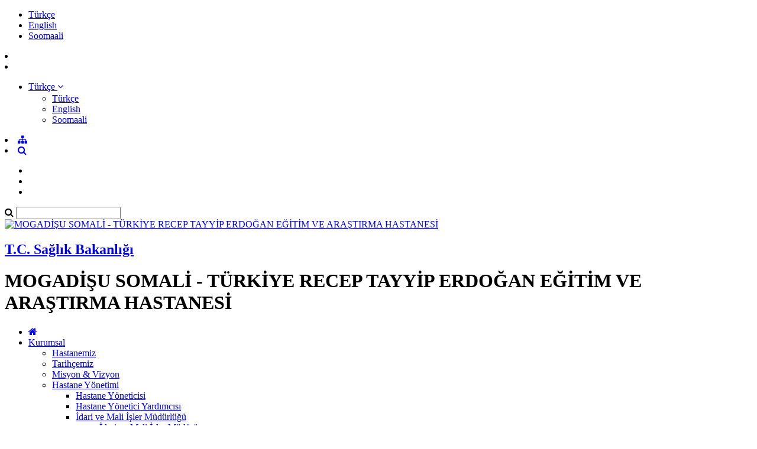

--- FILE ---
content_type: text/html; charset=utf-8
request_url: https://somaliturkishhospital.saglik.gov.tr/TR-804468/hastanemizde-akademik-arastirma-seminerleri-devam-ediyor.html
body_size: 13605
content:

<!DOCTYPE html>
<html lang="tr" xmlns="http://www.w3.org/1999/xhtml">
<head id="Head2"><title>
	Hastanemizde Akademik Araştırma Seminerleri Devam Ediyor...
</title><meta http-equiv="Content-Type" content="text/html; charset=UTF-8" /><meta http-equiv="X-UA-Compatible" content="IE=edge" /><meta name="viewport" content="width=device-width, initial-scale=1" />

	<meta name="description" content="Somali Mogadişu Türkiye Recep Tayyip Erdoğan Eğitim ve Araştırma Hastanesi" />
    <meta name="keywords" content="Somali Mogadişu Türkiye Recep Tayyip Erdoğan Eğitim ve Araştırma Hastanesi" />		
	
     
	<script src="https://dosyahastane.saglik.gov.tr/WebFiles/sablonlar/js/jquery.js" ></script>
	<script src="https://dosyahastane.saglik.gov.tr/WebFiles/sablonlar/js/bootsrap.js"></script>
	<script async src="https://www.googletagmanager.com/gtag/js?id=G-35GGV9GQ0K"></script>
<script>
  window.dataLayer = window.dataLayer || [];
  function gtag(){dataLayer.push(arguments);}
  gtag('js', new Date());

  gtag('config', 'G-35GGV9GQ0K');
</script>
 
	<link href="https://dosyahastane.saglik.gov.tr/WebFiles/logolar/logo-tr.png" rel="icon" type="image/png" />
	<link href="https://dosyahastane.saglik.gov.tr/WebFiles/sablonlar/css/plugin.css" rel="stylesheet"> 
	
	<link href="/Fonts/font-awesome.css" rel="stylesheet"> 
	<link href="https://dosyahastane.saglik.gov.tr/WebFiles/sablonlar/css/color/default.css" rel="stylesheet">
	
	</head>

<body>	
 
	
    <form method="post" action="/TR-804468/hastanemizde-akademik-arastirma-seminerleri-devam-ediyor.html" id="form2">
<div class="aspNetHidden">
<input type="hidden" name="__EVENTTARGET" id="__EVENTTARGET" value="" />
<input type="hidden" name="__EVENTARGUMENT" id="__EVENTARGUMENT" value="" />
<input type="hidden" name="__VIEWSTATE" id="__VIEWSTATE" value="RDF5WrVxf+eXiiqgcQ68yTqkGf+OQBTAgsnfykIZ/v1PDrNMf/cidJqFEiqpMA2JLipwr5jCT/kYlqIXP9O/5wFV4+C4xYZavRRRmE17PIpxf+wx8WkVrKmqIYa7p9H1KrcAn7hlQteaBdw2Wd2VnEtufQiVUJ6hIs1/qKg3WUkagnmb/1qyEXkRZpRfps+hXDBmjp7Lfw2pc0H6dfsYXkHujhs0oqYiaUvQjDc2/Vc=" />
</div>

<script type="text/javascript">
//<![CDATA[
var theForm = document.forms['form2'];
if (!theForm) {
    theForm = document.form2;
}
function __doPostBack(eventTarget, eventArgument) {
    if (!theForm.onsubmit || (theForm.onsubmit() != false)) {
        theForm.__EVENTTARGET.value = eventTarget;
        theForm.__EVENTARGUMENT.value = eventArgument;
        theForm.submit();
    }
}
//]]>
</script>


<script src="/WebResource.axd?d=pynGkmcFUV13He1Qd6_TZBt1S9ret724UXgSlF2UiCv5Qm--ue-X9KHTgcww1sFp664VWDKCidvKNA7NV1B6Nw2&amp;t=638465166520000000" type="text/javascript"></script>


<script type="text/javascript">
//<![CDATA[
var wiy_page_data = {SiteAnah:3815,
	Anah:804468,
	DilAnah:1,
	Dil:'TR',
	AppUrl:'http://somaliturkishhospital.saglik.gov.tr',
	AppPath:'/',
	KisaUrl:'!A7gHS'};

//]]>
</script>

<script src="/ScriptResource.axd?d=NJmAwtEo3Ipnlaxl6CMhvo6fH6zM0ID-rTD-H7ifXjVjqogwt-AgJy35Oe3WLwGzxVKu2HOfgra9zHC5uloGSwQI4Yq_3db_jVoqgyA8pM0Xl9j5h9UmXqejo2fYldNkgjnX--u_VkXFiZui880R4_OEFPT-KnuvcIt4APwwuGg1&amp;t=2e7d0aca" type="text/javascript"></script>
<script src="/ScriptResource.axd?d=dwY9oWetJoJoVpgL6Zq8OJ71w7yeWV0kHJB8_074GM2hTgmxrFI3uYw2Q3hyocbXTRxdHTRBa_hkDxack1UzgFIHqWZBZPFKXhYRZQCKDY5VmSNOjYCvpoKd9iNYb10RwMTuIJsSOASh_Xw9F14RBS583Sa1BEovYOVS4dLdODE1&amp;t=2e7d0aca" type="text/javascript"></script>
<div class="aspNetHidden">

	<input type="hidden" name="__VIEWSTATEGENERATOR" id="__VIEWSTATEGENERATOR" value="FACAB9F3" />
</div>
        <script type="text/javascript">
//<![CDATA[
Sys.WebForms.PageRequestManager._initialize('ctl00$ScriptManager1', 'form2', [], [], [], 90, 'ctl00');
//]]>
</script>


        
	 
		<header>

			<div id="header-top">
				<div class="container">
					<div id="header-top-content">
					
						<div class="row">
							
							<div class="col-xl-6"> 
								<!-- SiteDilleri:1.0.0.0 --> <ul class="site_language"> 
										<li>
											<a href="/?_Dil=1"> 
												Türkçe
											</a>
										</li> 
									
										<li>
											<a href="/?_Dil=2"> 
												English
											</a>
										</li> 
									
										<li>
											<a href="/?_Dil=34"> 
												Soomaali
											</a>
										</li> 
									</ul>		
							</div>
							
							<div class="col-xl-6"> 
								<!-- for mobiles -->
								<div class="mobile-top-menu"> 
									<nav class="navbar">  
										<li class="lang-engelliler-icin-mobiles"></li>
										<!-- SiteDilleri:1.0.0.0 --><li>		
											<ul> 
												<li class="dropdown">
													<a href="#" role="button" data-toggle="dropdown">
														<span> Türkçe </span> 
														<i class="fa fa-angle-down"> </i>
													</a>
													 
													<ul class="dropdown-menu" style="margin-top:2px"> 
										     
																<li> <a class="dropdown-item" href="/?_Dil=1" > Türkçe </a> </li> 
															 
																<li> <a class="dropdown-item" href="/?_Dil=2" > English </a> </li> 
															 
																<li> <a class="dropdown-item" href="/?_Dil=34" > Soomaali </a> </li> 
																	
													</ul>   
												</li> 
											
											</ul> 
											</li>
										   
										 <li><a href="/siteagaci"> <span class="fa fa-sitemap"> </span>  </a>   </li> 
										 <li><a class="search-button" href="#"> <i class="fa fa-search"> </i> </a> </li>
																					
									</nav>  
								</div>
						
								<nav class="navbar navbar-expand-lg top-menu-list">
									<ul class="navbar-nav">
										<li><a href="/?_Dil=1"> <span class="lang-homepage"> </span> </a> </li>
										<li class="lang-engelliler-icin"></li>
										<li> <a href="/siteagaci"> <span class="lang-site-map"> </span>  </a>   </li>  
									</ul>
								</nav>  
							
							</div>
						
						</div>
						
					</div>
				</div>
			</div>
			
			<section id="search-blog">
				<div class="container">
					<div class="form-group"> 
						<div id="search_form">
							<div class="input-group">
								<span class="input-group-addon"><i class="fa fa-search"></i></span>
								<input id="typeahead" type="text" name="query" class="form-control" onkeydown="searchs()">
								
								
								<a href="#" class="btn btn-primary search-button close-search"></a> 
							</div> 
							
						</div>
					</div>
				</div> 
			</section>	
			
			<div id="header-middle">
		 
				<div class="container">
					<div id="header-middle-content" class="hospital"> 
						
						<div id="logo"> 
							<a href="/?_Dil=1"> 
								<img src="https://dosyahastane.saglik.gov.tr/WebFiles/logolar/logo-tr.png" alt=" MOGADİŞU SOMALİ - TÜRKİYE RECEP TAYYİP ERDOĞAN EĞİTİM VE ARAŞTIRMA HASTANESİ"> 
							</a>
							<h2> 
								<a href="https://www.saglik.gov.tr/" title="T.C. Sağlık Bakanlığı" target="_blank">
									T.C. Sağlık Bakanlığı  
								</a> 
							</h2>
							<h1>  MOGADİŞU SOMALİ - TÜRKİYE RECEP TAYYİP ERDOĞAN EĞİTİM VE ARAŞTIRMA HASTANESİ  </h1>  
							 
						</div>   
					</div>
				</div>
			
			</div>	
			 
			<div class="header-bottom">
				<div class="container"> 
					<div id="mainMenu">
						<nav class="nav">
							<ul data-type="navbar">
								
								<li class="home_page"><a href="/?_Dil=1"> <i class="fa fa-home"></i> </a> </li>
								<!-- SiteAgacDallar:1.0.0.0 -->
								 
										
									
									
										

													<li class="dropdown">
													
														<a href="/TR-315050/kurumsal.html"  title="Kurumsal"> Kurumsal  </a>
														
														<!-- SiteAgacDallar:1.0.0.0 --><ul class="dropdown-menu animated fadeInDown">  
																	
																	<li class=""> 
																	  <a href="/TR-315052/hastanemiz.html"  title="Hastanemiz"> Hastanemiz </a>
																		
																			
																			
																				<ul class="dropdown-menu"> 
																					
																					
																				
																				</ul> 
																			 
																			
																						 
																			
																		
																		
																	 </li>
																 
																	
																	<li class=""> 
																	  <a href="/TR-816666/tarihcemiz.html"  title="Tarihçemiz"> Tarihçemiz </a>
																		
																			
																			
																				<ul class="dropdown-menu"> 
																					
																					
																				
																				</ul> 
																			 
																			
																						 
																			
																		
																		
																	 </li>
																 
																	
																	<li class=""> 
																	  <a href="/TR-816667/misyon-amp-vizyon.html"  title="Misyon &amp; Vizyon"> Misyon &amp; Vizyon </a>
																		
																			
																			
																				<ul class="dropdown-menu"> 
																					
																					
																				
																				</ul> 
																			 
																			
																						 
																			
																		
																		
																	 </li>
																 
																	
																	<li class="dropdown-submenu"> 
																	  <a href="/TR-816591/hastane-yonetimi.html"  title="Hastane Yönetimi"> Hastane Yönetimi </a>
																		
																			
																			
																				<ul class="dropdown-menu"> 
																					
																					<!-- SiteAgacDallar:1.0.0.0 --> 
																								<li class="">
																								<a href="/TR-816594/hastane-yoneticisi.html"   title="Hastane Yöneticisi">
																									Hastane Yöneticisi </a> 
																										
																								</li>
																							 
																								<li class="">
																								<a href="/TR-816593/hastane-yonetici-yardimcisi.html"   title="Hastane Yönetici Yardımcısı">
																									Hastane Yönetici Yardımcısı </a> 
																										
																								</li>
																							 
																								<li class="dropdown-submenu">
																								<a href="/TR-816596/idari-ve-mali-isler-mudurlugu.html"   title="İdari ve Mali İşler Müdürlüğü">
																									İdari ve Mali İşler Müdürlüğü </a> 
																									<!-- SiteAgacDallar:1.0.0.0 --> <ul class="dropdown-menu">  
																													<li > <a href="/TR-1372345/idari-ve-mali-isler-muduru.html"  title="İdari ve Mali İşler Müdürü">
																														İdari ve Mali İşler Müdürü </a> 
																													</li>
																												 
																													<li > <a href="/TR-816597/idari-ve-mali-isler-mudur-yardimcisi.html"  title="İdari ve Mali İşler Müdür Yardımcısı">
																														İdari ve Mali İşler Müdür Yardımcısı </a> 
																													</li>
																												 
																													<li > <a href="/TR-816598/muhasebe-ve-finans--mudur-yardimcisi.html"  title=" Muhasebe ve Finans  Müdür Yardımcısı">
																														 Muhasebe ve Finans  Müdür Yardımcısı </a> 
																													</li>
																												 </ul> 	
																								</li>
																							 
																								<li class="dropdown-submenu">
																								<a href="/TR-816601/saglik-bakim-hizmetleri-mudurlugu.html"   title="Sağlık Bakım Hizmetleri Müdürlüğü">
																									Sağlık Bakım Hizmetleri Müdürlüğü </a> 
																									<!-- SiteAgacDallar:1.0.0.0 --> <ul class="dropdown-menu">  
																													<li > <a href="/TR-1372342/saglik-bakim-hizmetleri-muduru.html"  title="Sağlık Bakım Hizmetleri Müdürü">
																														Sağlık Bakım Hizmetleri Müdürü </a> 
																													</li>
																												 
																													<li > <a href="/TR-816600/saglik-bakim-hizmetleri-mudur-yardimcisi.html"  title="Sağlık Bakım Hizmetleri Müdür Yardımcısı">
																														Sağlık Bakım Hizmetleri Müdür Yardımcısı </a> 
																													</li>
																												 </ul> 	
																								</li>
																							
																				
																				</ul> 
																			 
																			
																						 
																			
																		
																		
																	 </li>
																 
																	
																	<li class=""> 
																	  <a href="/TR-315051/organizasyon-semasi.html"  title="Organizasyon Şeması"> Organizasyon Şeması </a>
																		
																			
																			
																				<ul class="dropdown-menu"> 
																					
																					
																				
																				</ul> 
																			 
																			
																						 
																			
																		
																		
																	 </li>
																 
																	
																	<li class="dropdown-submenu"> 
																	  <a href="/TR-1382284/egitim-ve-arastirma.html"  title="Eğitim ve Araştırma"> Eğitim ve Araştırma </a>
																		
																			
																			
																				<ul class="dropdown-menu"> 
																					
																					<!-- SiteAgacDallar:1.0.0.0 --> 
																								<li class="dropdown-submenu">
																								<a href="/TR-1382285/tipta-uzmanlik-egitimi.html"   title="Tıpta Uzmanlık Eğitimi">
																									Tıpta Uzmanlık Eğitimi </a> 
																									<!-- SiteAgacDallar:1.0.0.0 --> <ul class="dropdown-menu">  
																													<li > <a href="/TR-1382286/egitim-dokumanlari.html"  title="Eğitim Dökümanları">
																														Eğitim Dökümanları </a> 
																													</li>
																												 
																													<li > <a href="/TR-1382287/egitim-mufredatlari-somcep.html"  title="Eğitim Müfredatları (SOMCEP)">
																														Eğitim Müfredatları (SOMCEP) </a> 
																													</li>
																												 
																													<li > <a href="/TR-1382288/egitim-konseyi-kararlari.html"  title="Eğitim Konseyi Kararları">
																														Eğitim Konseyi Kararları </a> 
																													</li>
																												 
																													<li > <a href="/TR-1382289/tipta-uzmanlik-egitimi-yonergesi.html"  title="Tıpta Uzmanlık Eğitimi Yönergesi">
																														Tıpta Uzmanlık Eğitimi Yönergesi </a> 
																													</li>
																												 
																													<li > <a href="/TR-1382290/asistanlarimiz.html"  title="Asistanlarımız">
																														Asistanlarımız </a> 
																													</li>
																												 </ul> 	
																								</li>
																							
																				
																				</ul> 
																			 
																			
																						 
																			
																		
																		
																	 </li>
																 
																	
																	<li class="dropdown-submenu"> 
																	  <a href="/TR-458007/etik-kurul.html"  title="Etik Kurul"> Etik Kurul </a>
																		
																			
																			
																				<ul class="dropdown-menu"> 
																					
																					<!-- SiteAgacDallar:1.0.0.0 --> 
																								<li class="">
																								<a href="/TR-535773/etik-kurul-tarihleri.html"   title="Etik Kurul Tarihleri">
																									Etik Kurul Tarihleri </a> 
																										
																								</li>
																							 
																								<li class="">
																								<a href="/TR-535774/etik-kurul-basvuru-formlari.html"   title="Etik Kurul Başvuru Formları">
																									Etik Kurul Başvuru Formları </a> 
																										
																								</li>
																							
																				
																				</ul> 
																			 
																			
																						 
																			
																		
																		
																	 </li>
																 
																	
																	<li class="dropdown-submenu"> 
																	  <a href="/TR-325648/kurumsal-logomuz.html"  title="Kurumsal Logomuz"> Kurumsal Logomuz </a>
																		
																			
																			
																				<ul class="dropdown-menu"> 
																					
																					<!-- SiteAgacDallar:1.0.0.0 --> 
																								<li class="">
																								<a href="/TR-325649/turkce-logo.html"   title="Türkçe Logo">
																									Türkçe Logo </a> 
																										
																								</li>
																							 
																								<li class="">
																								<a href="/TR-325652/somalice-logo.html"   title="Somalice Logo">
																									Somalice Logo </a> 
																										
																								</li>
																							 
																								<li class="">
																								<a href="/TR-325651/ingilizce-logo.html"   title="İngilizce Logo">
																									İngilizce Logo </a> 
																										
																								</li>
																							
																				
																				</ul> 
																			 
																			
																						 
																			
																		
																		
																	 </li>
																 
																	
																	<li class=""> 
																	  <a href="/TR-816675/kalite-yonetimi.html"  title="Kalite Yönetimi"> Kalite Yönetimi </a>
																		
																			
																			
																				<ul class="dropdown-menu"> 
																					
																					
																				
																				</ul> 
																			 
																			
																						 
																			
																		
																		
																	 </li>
																</ul>
													</li>
								
												
									 
									
								 
										
									
									
										

													<li class="dropdown">
													
														<a href="/TR-315013/hizmet-binalarimiz.html"  title="Hizmet Binalarımız"> Hizmet Binalarımız  </a>
														
														<!-- SiteAgacDallar:1.0.0.0 --><ul class="dropdown-menu animated fadeInDown">  
																	
																	<li class="dropdown-submenu"> 
																	  <a href="/TR-816685/ana-bina.html"  title="Ana Bina"> Ana Bina </a>
																		
																			
																			
																				<ul class="dropdown-menu"> 
																					
																					<!-- SiteAgacDallar:1.0.0.0 --> 
																								<li class="">
																								<a href="/TR-1363041/harita-amp-ulasim.html"   title="Harita &amp; Ulaşım">
																									Harita &amp; Ulaşım </a> 
																										
																								</li>
																							
																				
																				</ul> 
																			 
																			
																						 
																			
																		
																		
																	 </li>
																 
																	
																	<li class="dropdown-submenu"> 
																	  <a href="/TR-816686/ek-bina-1.html"  title="Ek Bina 1"> Ek Bina 1 </a>
																		
																			
																			
																				<ul class="dropdown-menu"> 
																					
																					<!-- SiteAgacDallar:1.0.0.0 --> 
																								<li class="">
																								<a href="/TR-1363043/harita-amp-ulasim.html"   title="Harita &amp; Ulaşım">
																									Harita &amp; Ulaşım </a> 
																										
																								</li>
																							
																				
																				</ul> 
																			 
																			
																						 
																			
																		
																		
																	 </li>
																 
																	
																	<li class="dropdown-submenu"> 
																	  <a href="/TR-1363015/ek-bina-2.html"  title="Ek Bina 2"> Ek Bina 2 </a>
																		
																			
																			
																				<ul class="dropdown-menu"> 
																					
																					<!-- SiteAgacDallar:1.0.0.0 --> 
																								<li class="">
																								<a href="/TR-1363045/harita-amp-ulasim.html"   title="Harita &amp; Ulaşım">
																									Harita &amp; Ulaşım </a> 
																										
																								</li>
																							
																				
																				</ul> 
																			 
																			
																						 
																			
																		
																		
																	 </li>
																 
																	
																	<li class="dropdown-submenu"> 
																	  <a href="/TR-1363016/ek-bina-3.html"  title="Ek Bina 3"> Ek Bina 3 </a>
																		
																			
																			
																				<ul class="dropdown-menu"> 
																					
																					<!-- SiteAgacDallar:1.0.0.0 --> 
																								<li class="">
																								<a href="/TR-1363047/harita-amp-ulasim.html"   title="Harita &amp; Ulaşım">
																									Harita &amp; Ulaşım </a> 
																										
																								</li>
																							
																				
																				</ul> 
																			 
																			
																						 
																			
																		
																		
																	 </li>
																</ul>
													</li>
								
												
									 
									
								 
										
									
									
										

													<li class="dropdown">
													
														<a href="/TR-315009/tibbi-birimler.html"  title="Tıbbi Birimler"> Tıbbi Birimler  </a>
														
														<!-- SiteAgacDallar:1.0.0.0 --><ul class="dropdown-menu animated fadeInDown">  
																	
																	<li class="dropdown-submenu"> 
																	  <a href="/TR-1363017/kliniklerimiz.html"  title="Kliniklerimiz"> Kliniklerimiz </a>
																		
																			
																			
																				<ul class="dropdown-menu"> 
																					
																					<!-- SiteAgacDallar:1.0.0.0 --> 
																								<li class="dropdown-submenu">
																								<a href="/TR-816644/acil-tip.html"   title="Acil Tıp">
																									Acil Tıp </a> 
																									<!-- SiteAgacDallar:1.0.0.0 --> <ul class="dropdown-menu">  
																													<li > <a href="/TR-1366629/nasil-gidilir-.html"  title="Nasıl Gidilir ?">
																														Nasıl Gidilir ? </a> 
																													</li>
																												 
																													<li > <a href="/TR-1363052/uzman-hekimlerimiz.html"  title="Uzman Hekimlerimiz">
																														Uzman Hekimlerimiz </a> 
																													</li>
																												 
																													<li > <a href="/TR-1367945/asistan-hekimlerimiz.html"  title="Asistan Hekimlerimiz">
																														Asistan Hekimlerimiz </a> 
																													</li>
																												 
																													<li > <a href="/TR-1363054/doktor-calisma-bilgileri.html"  title="Doktor Çalışma Bilgileri">
																														Doktor Çalışma Bilgileri </a> 
																													</li>
																												 
																													<li > <a href="/TR-1363055/klinik-hakkinda.html"  title="Klinik Hakkında">
																														Klinik Hakkında </a> 
																													</li>
																												 
																													<li > <a href="/TR-1363056/klinikten-haberler.html"  title="Klinikten Haberler">
																														Klinikten Haberler </a> 
																													</li>
																												 </ul> 	
																								</li>
																							 
																								<li class="dropdown-submenu">
																								<a href="/TR-819317/agiz-ve-dis-sagligi.html"   title="Ağız ve Diş Sağlığı">
																									Ağız ve Diş Sağlığı </a> 
																									<!-- SiteAgacDallar:1.0.0.0 --> <ul class="dropdown-menu">  
																													<li > <a href="/TR-1363220/nasil-gidilir-.html"  title="Nasıl Gidilir ?">
																														Nasıl Gidilir ? </a> 
																													</li>
																												 
																													<li > <a href="/TR-1363221/dis-hekimlerimiz.html"  title="Diş Hekimlerimiz">
																														Diş Hekimlerimiz </a> 
																													</li>
																												 
																													<li > <a href="/TR-1363223/doktor-calisma-bilgileri.html"  title="Doktor Çalışma Bilgileri">
																														Doktor Çalışma Bilgileri </a> 
																													</li>
																												 
																													<li > <a href="/TR-1363224/klinik-hakkinda.html"  title="Klinik Hakkında">
																														Klinik Hakkında </a> 
																													</li>
																												 
																													<li > <a href="/TR-1363225/klinikten-haberler.html"  title="Klinikten Haberler">
																														Klinikten Haberler </a> 
																													</li>
																												 </ul> 	
																								</li>
																							 
																								<li class="dropdown-submenu">
																								<a href="/TR-816645/anesteziyoloji-ve-reanimasyon.html"   title="Anesteziyoloji ve Reanimasyon">
																									Anesteziyoloji ve Reanimasyon </a> 
																									<!-- SiteAgacDallar:1.0.0.0 --> <ul class="dropdown-menu">  
																													<li > <a href="/TR-1363226/nasil-gidilir-.html"  title="Nasıl Gidilir ?">
																														Nasıl Gidilir ? </a> 
																													</li>
																												 
																													<li > <a href="/TR-1363227/uzman-hekimlerimiz.html"  title="Uzman Hekimlerimiz">
																														Uzman Hekimlerimiz </a> 
																													</li>
																												 
																													<li > <a href="/TR-1367946/asistan-hekimlerimiz.html"  title="Asistan Hekimlerimiz">
																														Asistan Hekimlerimiz </a> 
																													</li>
																												 
																													<li > <a href="/TR-1363229/doktor-calisma-bilgileri.html"  title="Doktor Çalışma Bilgileri">
																														Doktor Çalışma Bilgileri </a> 
																													</li>
																												 
																													<li > <a href="/TR-1363230/klinik-hakkinda.html"  title="Klinik Hakkında">
																														Klinik Hakkında </a> 
																													</li>
																												 
																													<li > <a href="/TR-1363231/klinikten-haberler.html"  title="Klinikten Haberler">
																														Klinikten Haberler </a> 
																													</li>
																												 </ul> 	
																								</li>
																							 
																								<li class="dropdown-submenu">
																								<a href="/TR-816646/beyin-ve-sinir-cerrahi.html"   title="Beyin ve Sinir Cerrahi">
																									Beyin ve Sinir Cerrahi </a> 
																									<!-- SiteAgacDallar:1.0.0.0 --> <ul class="dropdown-menu">  
																													<li > <a href="/TR-1363232/nasil-gidilir-.html"  title="Nasıl Gidilir ?">
																														Nasıl Gidilir ? </a> 
																													</li>
																												 
																													<li > <a href="/TR-1363233/uzman-hekimlerimiz.html"  title="Uzman Hekimlerimiz">
																														Uzman Hekimlerimiz </a> 
																													</li>
																												 
																													<li > <a href="/TR-1363234/asistan-hekimlerimiz.html"  title="Asistan Hekimlerimiz">
																														Asistan Hekimlerimiz </a> 
																													</li>
																												 
																													<li > <a href="/TR-1363235/doktor-calisma-bilgileri.html"  title="Doktor Çalışma Bilgileri">
																														Doktor Çalışma Bilgileri </a> 
																													</li>
																												 
																													<li > <a href="/TR-1363236/klinik-hakkinda.html"  title="Klinik Hakkında">
																														Klinik Hakkında </a> 
																													</li>
																												 
																													<li > <a href="/TR-1363237/klinikten-haberler.html"  title="Klinikten Haberler">
																														Klinikten Haberler </a> 
																													</li>
																												 </ul> 	
																								</li>
																							 
																								<li class="dropdown-submenu">
																								<a href="/TR-816647/cocuk-sagligi-ve-hastaliklari.html"   title="Çocuk Sağlığı ve Hastalıkları">
																									Çocuk Sağlığı ve Hastalıkları </a> 
																									<!-- SiteAgacDallar:1.0.0.0 --> <ul class="dropdown-menu">  
																													<li > <a href="/TR-1363238/nasil-gidilir-.html"  title="Nasıl Gidilir ?">
																														Nasıl Gidilir ? </a> 
																													</li>
																												 
																													<li > <a href="/TR-1363239/uzman-hekimlerimiz.html"  title="Uzman Hekimlerimiz">
																														Uzman Hekimlerimiz </a> 
																													</li>
																												 
																													<li > <a href="/TR-1363240/asistan-hekimlerimiz.html"  title="Asistan Hekimlerimiz">
																														Asistan Hekimlerimiz </a> 
																													</li>
																												 
																													<li > <a href="/TR-1363241/doktor-calisma-bilgileri.html"  title="Doktor Çalışma Bilgileri">
																														Doktor Çalışma Bilgileri </a> 
																													</li>
																												 
																													<li > <a href="/TR-1363242/klinik-hakkinda.html"  title="Klinik Hakkında">
																														Klinik Hakkında </a> 
																													</li>
																												 
																													<li > <a href="/TR-1363243/klinikten-haberler.html"  title="Klinikten Haberler">
																														Klinikten Haberler </a> 
																													</li>
																												 </ul> 	
																								</li>
																							 
																								<li class="dropdown-submenu">
																								<a href="/TR-829481/cocuk-cerrahisi.html"   title="Çocuk Cerrahisi">
																									Çocuk Cerrahisi </a> 
																									<!-- SiteAgacDallar:1.0.0.0 --> <ul class="dropdown-menu">  
																													<li > <a href="/TR-1363244/nasil-gidilir-.html"  title="Nasıl Gidilir ?">
																														Nasıl Gidilir ? </a> 
																													</li>
																												 
																													<li > <a href="/TR-1363245/uzman-hekimlerimiz.html"  title="Uzman Hekimlerimiz">
																														Uzman Hekimlerimiz </a> 
																													</li>
																												 
																													<li > <a href="/TR-1363246/asistan-hekimlerimiz.html"  title="Asistan Hekimlerimiz">
																														Asistan Hekimlerimiz </a> 
																													</li>
																												 
																													<li > <a href="/TR-1363247/doktor-calisma-bilgileri.html"  title="Doktor Çalışma Bilgileri">
																														Doktor Çalışma Bilgileri </a> 
																													</li>
																												 
																													<li > <a href="/TR-1363248/klinik-hakkinda.html"  title="Klinik Hakkında">
																														Klinik Hakkında </a> 
																													</li>
																												 
																													<li > <a href="/TR-1363249/klinikten-haberler.html"  title="Klinikten Haberler">
																														Klinikten Haberler </a> 
																													</li>
																												 </ul> 	
																								</li>
																							 
																								<li class="dropdown-submenu">
																								<a href="/TR-816649/deri-ve-zuhrevi-hastaliklar.html"   title="Deri ve Zührevi Hastalıklar">
																									Deri ve Zührevi Hastalıklar </a> 
																									<!-- SiteAgacDallar:1.0.0.0 --> <ul class="dropdown-menu">  
																													<li > <a href="/TR-1363250/nasil-gidilir-.html"  title="Nasıl Gidilir ?">
																														Nasıl Gidilir ? </a> 
																													</li>
																												 
																													<li > <a href="/TR-1363251/uzman-hekimlerimiz.html"  title="Uzman Hekimlerimiz">
																														Uzman Hekimlerimiz </a> 
																													</li>
																												 
																													<li > <a href="/TR-1363252/asistan-hekimlerimiz.html"  title="Asistan Hekimlerimiz">
																														Asistan Hekimlerimiz </a> 
																													</li>
																												 
																													<li > <a href="/TR-1363253/doktor-calisma-bilgileri.html"  title="Doktor Çalışma Bilgileri">
																														Doktor Çalışma Bilgileri </a> 
																													</li>
																												 
																													<li > <a href="/TR-1363254/klinik-hakkinda.html"  title="Klinik Hakkında">
																														Klinik Hakkında </a> 
																													</li>
																												 
																													<li > <a href="/TR-1363255/klinikten-haberler.html"  title="Klinikten Haberler">
																														Klinikten Haberler </a> 
																													</li>
																												 </ul> 	
																								</li>
																							 
																								<li class="dropdown-submenu">
																								<a href="/TR-829486/fizik-tedavi-ve-rehabilitasyon.html"   title="Fizik Tedavi ve Rehabilitasyon">
																									Fizik Tedavi ve Rehabilitasyon </a> 
																									<!-- SiteAgacDallar:1.0.0.0 --> <ul class="dropdown-menu">  
																													<li > <a href="/TR-1363256/nasil-gidilir-.html"  title="Nasıl Gidilir ?">
																														Nasıl Gidilir ? </a> 
																													</li>
																												 
																													<li > <a href="/TR-1363257/fizyoterapistlerimiz.html"  title="Fizyoterapistlerimiz">
																														Fizyoterapistlerimiz </a> 
																													</li>
																												 
																													<li > <a href="/TR-1363259/birim-calisma-bilgileri.html"  title="Birim Çalışma Bilgileri">
																														Birim Çalışma Bilgileri </a> 
																													</li>
																												 
																													<li > <a href="/TR-1363260/birim-hakkinda.html"  title="Birim Hakkında">
																														Birim Hakkında </a> 
																													</li>
																												 
																													<li > <a href="/TR-1363261/klinikten-haberler.html"  title="Klinikten Haberler">
																														Klinikten Haberler </a> 
																													</li>
																												 </ul> 	
																								</li>
																							 
																								<li class="dropdown-submenu">
																								<a href="/TR-816650/enfeksiyon-hastaliklari-ve-klinik-mikrobiyoloji.html"   title="Enfeksiyon Hastalıkları ve Klinik Mikrobiyoloji">
																									Enfeksiyon Hastalıkları ve Klinik Mikrobiyoloji </a> 
																									<!-- SiteAgacDallar:1.0.0.0 --> <ul class="dropdown-menu">  
																													<li > <a href="/TR-1363262/nasil-gidilir-.html"  title="Nasıl Gidilir ?">
																														Nasıl Gidilir ? </a> 
																													</li>
																												 
																													<li > <a href="/TR-1363263/uzman-hekimlerimiz.html"  title="Uzman Hekimlerimiz">
																														Uzman Hekimlerimiz </a> 
																													</li>
																												 
																													<li > <a href="/TR-1363264/asistan-hekimlerimiz.html"  title="Asistan Hekimlerimiz">
																														Asistan Hekimlerimiz </a> 
																													</li>
																												 
																													<li > <a href="/TR-1363265/doktor-calisma-bilgileri.html"  title="Doktor Çalışma Bilgileri">
																														Doktor Çalışma Bilgileri </a> 
																													</li>
																												 
																													<li > <a href="/TR-1363266/klinik-hakkinda.html"  title="Klinik Hakkında">
																														Klinik Hakkında </a> 
																													</li>
																												 
																													<li > <a href="/TR-1363267/klinikten-haberler.html"  title="Klinikten Haberler">
																														Klinikten Haberler </a> 
																													</li>
																												 </ul> 	
																								</li>
																							 
																								<li class="dropdown-submenu">
																								<a href="/TR-816651/genel-cerrahi.html"   title="Genel Cerrahi">
																									Genel Cerrahi </a> 
																									<!-- SiteAgacDallar:1.0.0.0 --> <ul class="dropdown-menu">  
																													<li > <a href="/TR-1363268/nasil-gidilir-.html"  title="Nasıl Gidilir ?">
																														Nasıl Gidilir ? </a> 
																													</li>
																												 
																													<li > <a href="/TR-1363269/uzman-hekimlerimiz.html"  title="Uzman Hekimlerimiz">
																														Uzman Hekimlerimiz </a> 
																													</li>
																												 
																													<li > <a href="/TR-1363270/asistan-hekimlerimiz.html"  title="Asistan Hekimlerimiz">
																														Asistan Hekimlerimiz </a> 
																													</li>
																												 
																													<li > <a href="/TR-1363271/doktor-calisma-bilgileri.html"  title="Doktor Çalışma Bilgileri">
																														Doktor Çalışma Bilgileri </a> 
																													</li>
																												 
																													<li > <a href="/TR-1363272/klinik-hakkinda.html"  title="Klinik Hakkında">
																														Klinik Hakkında </a> 
																													</li>
																												 
																													<li > <a href="/TR-1363273/klinikten-haberler.html"  title="Klinikten Haberler">
																														Klinikten Haberler </a> 
																													</li>
																												 </ul> 	
																								</li>
																							
																			
																				<li><a href="/TR-1363017/kliniklerimiz.html" title="Kliniklerimiz"> <span class="menu-lang-read-more"></span></a></li>
																				
																				
																				</ul> 
																			 
																			
																						 
																			
																		
																		
																	 </li>
																 
																	
																	<li class=""> 
																	  <a href="/TR-1363018/anne-amp-bebek.html"  title="Anne &amp; Bebek"> Anne &amp; Bebek </a>
																		
																			
																			
																				<ul class="dropdown-menu"> 
																					
																					
																				
																				</ul> 
																			 
																			
																						 
																			
																		
																		
																	 </li>
																 
																	
																	<li class="dropdown-submenu"> 
																	  <a href="/TR-1372426/ozellikli-birimler.html"  title="Özellikli Birimler"> Özellikli Birimler </a>
																		
																			
																			
																				<ul class="dropdown-menu"> 
																					
																					<!-- SiteAgacDallar:1.0.0.0 --> 
																								<li class="dropdown-submenu">
																								<a href="/TR-1372557/anjiografi-laboratuvari.html"   title="Anjiografi Laboratuvarı">
																									Anjiografi Laboratuvarı </a> 
																									<!-- SiteAgacDallar:1.0.0.0 --> <ul class="dropdown-menu">  
																													<li > <a href="/TR-1372558/nasil-gidilir-.html"  title="Nasıl Gidilir ?">
																														Nasıl Gidilir ? </a> 
																													</li>
																												 
																													<li > <a href="/TR-1372559/uzman-hekimlerimiz.html"  title="Uzman Hekimlerimiz">
																														Uzman Hekimlerimiz </a> 
																													</li>
																												 
																													<li > <a href="/TR-1372563/asistan-hekimlerimiz.html"  title="Asistan Hekimlerimiz">
																														Asistan Hekimlerimiz </a> 
																													</li>
																												 
																													<li > <a href="/TR-1372569/doktor-calisma-bilgileri.html"  title="Doktor Çalışma Bilgileri">
																														Doktor Çalışma Bilgileri </a> 
																													</li>
																												 
																													<li > <a href="/TR-1372570/klinik-hakkinda.html"  title="Klinik Hakkında">
																														Klinik Hakkında </a> 
																													</li>
																												 
																													<li > <a href="/TR-1372571/klinikten-haberler.html"  title="Klinikten Haberler">
																														Klinikten Haberler </a> 
																													</li>
																												 </ul> 	
																								</li>
																							 
																								<li class="dropdown-submenu">
																								<a href="/TR-1372462/hemodiyaliz.html"   title="Hemodiyaliz">
																									Hemodiyaliz </a> 
																									<!-- SiteAgacDallar:1.0.0.0 --> <ul class="dropdown-menu">  
																													<li > <a href="/TR-1372463/nasil-gidilir-.html"  title="Nasıl Gidilir ?">
																														Nasıl Gidilir ? </a> 
																													</li>
																												 
																													<li > <a href="/TR-1372464/uzman-hekimlerimiz.html"  title="Uzman Hekimlerimiz">
																														Uzman Hekimlerimiz </a> 
																													</li>
																												 
																													<li > <a href="/TR-1372472/doktor-calisma-bilgileri.html"  title="Doktor Çalışma Bilgileri">
																														Doktor Çalışma Bilgileri </a> 
																													</li>
																												 
																													<li > <a href="/TR-1372473/hemodiyaliz-hakkinda.html"  title="Hemodiyaliz Hakkında">
																														Hemodiyaliz Hakkında </a> 
																													</li>
																												 
																													<li > <a href="/TR-1372474/klinikten-haberler.html"  title="Klinikten Haberler">
																														Klinikten Haberler </a> 
																													</li>
																												 </ul> 	
																								</li>
																							 
																								<li class="dropdown-submenu">
																								<a href="/TR-1372533/kan-merkezi.html"   title="Kan Merkezi">
																									Kan Merkezi </a> 
																									<!-- SiteAgacDallar:1.0.0.0 --> <ul class="dropdown-menu">  
																													<li > <a href="/TR-1372534/nasil-gidilir-.html"  title="Nasıl Gidilir ?">
																														Nasıl Gidilir ? </a> 
																													</li>
																												 
																													<li > <a href="/TR-1372535/uzmanlarimiz.html"  title="Uzmanlarımız">
																														Uzmanlarımız </a> 
																													</li>
																												 
																													<li > <a href="/TR-1372536/birim-calisma-bilgileri.html"  title="Birim Çalışma Bilgileri">
																														Birim Çalışma Bilgileri </a> 
																													</li>
																												 
																													<li > <a href="/TR-1372537/birim-hakkinda.html"  title="Birim Hakkında">
																														Birim Hakkında </a> 
																													</li>
																												 
																													<li > <a href="/TR-1372538/klinikten-haberler.html"  title="Klinikten Haberler">
																														Klinikten Haberler </a> 
																													</li>
																												 </ul> 	
																								</li>
																							 
																								<li class="dropdown-submenu">
																								<a href="/TR-1372432/ortez-protez.html"   title="Ortez-Protez">
																									Ortez-Protez </a> 
																									<!-- SiteAgacDallar:1.0.0.0 --> <ul class="dropdown-menu">  
																													<li > <a href="/TR-1372433/nasil-gidilir-.html"  title="Nasıl Gidilir ?">
																														Nasıl Gidilir ? </a> 
																													</li>
																												 
																													<li > <a href="/TR-1372434/ortez-protez-teknikerlerimiz.html"  title="Ortez Protez Teknikerlerimiz">
																														Ortez Protez Teknikerlerimiz </a> 
																													</li>
																												 
																													<li > <a href="/TR-1372437/birim-calisma-bilgileri.html"  title="Birim Çalışma Bilgileri">
																														Birim Çalışma Bilgileri </a> 
																													</li>
																												 
																													<li > <a href="/TR-1372438/birim-hakkinda.html"  title="Birim Hakkında">
																														Birim Hakkında </a> 
																													</li>
																												 
																													<li > <a href="/TR-1372439/klinikten-haberler.html"  title="Klinikten Haberler">
																														Klinikten Haberler </a> 
																													</li>
																												 </ul> 	
																								</li>
																							 
																								<li class="dropdown-submenu">
																								<a href="/TR-1363028/yara-ve-yanik-tedavi-merkezi.html"   title="Yara ve Yanık Tedavi Merkezi">
																									Yara ve Yanık Tedavi Merkezi </a> 
																									<!-- SiteAgacDallar:1.0.0.0 --> <ul class="dropdown-menu">  
																													<li > <a href="/TR-1363370/nasil-gidilir-.html"  title="Nasıl Gidilir ?">
																														Nasıl Gidilir ? </a> 
																													</li>
																												 
																													<li > <a href="/TR-1363371/hekimlerimiz.html"  title="Hekimlerimiz">
																														Hekimlerimiz </a> 
																													</li>
																												 
																													<li > <a href="/TR-1363373/doktor-calisma-bilgileri.html"  title="Doktor Çalışma Bilgileri">
																														Doktor Çalışma Bilgileri </a> 
																													</li>
																												 
																													<li > <a href="/TR-1363374/klinik-hakkinda.html"  title="Klinik Hakkında">
																														Klinik Hakkında </a> 
																													</li>
																												 
																													<li > <a href="/TR-1363375/klinikten-haberler.html"  title="Klinikten Haberler">
																														Klinikten Haberler </a> 
																													</li>
																												 </ul> 	
																								</li>
																							 
																								<li class="dropdown-submenu">
																								<a href="/TR-1363027/yogun-bakimlarimiz.html"   title="Yoğun Bakımlarımız">
																									Yoğun Bakımlarımız </a> 
																									<!-- SiteAgacDallar:1.0.0.0 --> <ul class="dropdown-menu">  
																													<li > <a href="/TR-1363022/acil-yogun-bakim.html"  title="Acil Yoğun Bakım">
																														Acil Yoğun Bakım </a> 
																													</li>
																												 
																													<li > <a href="/TR-1374336/cocuk-yogun-bakim.html"  title="Çocuk Yoğun Bakım">
																														Çocuk Yoğun Bakım </a> 
																													</li>
																												 
																													<li > <a href="/TR-1363023/genel-yogun-bakim.html"  title="Genel Yoğun Bakım">
																														Genel Yoğun Bakım </a> 
																													</li>
																												 
																													<li > <a href="/TR-1363025/koroner-yogun-bakim.html"  title="Koroner Yoğun Bakım">
																														Koroner Yoğun Bakım </a> 
																													</li>
																												 
																													<li > <a href="/TR-1374391/yenidogan-yogun-bakim.html"  title="Yenidoğan Yoğun Bakım">
																														Yenidoğan Yoğun Bakım </a> 
																													</li>
																												 </ul> 	
																								</li>
																							
																				
																				</ul> 
																			 
																			
																						 
																			
																		
																		
																	 </li>
																 
																	
																	<li class="dropdown-submenu"> 
																	  <a href="/TR-1372553/eczane.html"  title="Eczane"> Eczane </a>
																		
																			
																			
																				<ul class="dropdown-menu"> 
																					
																					<!-- SiteAgacDallar:1.0.0.0 --> 
																								<li class="">
																								<a href="/TR-1372554/nasil-gidilir-.html"   title="Nasıl Gidilir ?">
																									Nasıl Gidilir ? </a> 
																										
																								</li>
																							 
																								<li class="">
																								<a href="/TR-1372555/birim-calisma-bilgileri.html"   title="Birim Çalışma Bilgileri">
																									Birim Çalışma Bilgileri </a> 
																										
																								</li>
																							 
																								<li class="">
																								<a href="/TR-1372556/birim-hakkinda.html"   title="Birim Hakkında">
																									Birim Hakkında </a> 
																										
																								</li>
																							
																				
																				</ul> 
																			 
																			
																						 
																			
																		
																		
																	 </li>
																</ul>
													</li>
								
												
									 
									
								 
										
									
									
										

													<li class="dropdown">
													
														<a href="/TR-816583/ziyaret.html"  title="Ziyaret"> Ziyaret  </a>
														
														<!-- SiteAgacDallar:1.0.0.0 --><ul class="dropdown-menu animated fadeInDown">  
																	
																	<li class=""> 
																	  <a href="/TR-167033/ziyaretci-kurallari.html"  title="Ziyaretçi Kuralları"> Ziyaretçi Kuralları </a>
																		
																			
																			
																				<ul class="dropdown-menu"> 
																					
																					
																				
																				</ul> 
																			 
																			
																						 
																			
																		
																		
																	 </li>
																</ul>
													</li>
								
												
									 
									
								 
										
									
									
										

													<li class="dropdown">
													
														<a href="/TR-816585/iletisim-ulasim.html"  title="İletişim-Ulaşım"> İletişim-Ulaşım  </a>
														
														<!-- SiteAgacDallar:1.0.0.0 --><ul class="dropdown-menu animated fadeInDown">  
																	
																	<li class=""> 
																	  <a href="/TR-166918/iletisim.html"  title="İletişim"> İletişim </a>
																		
																			
																			
																				<ul class="dropdown-menu"> 
																					
																					
																				
																				</ul> 
																			 
																			
																						 
																			
																		
																		
																	 </li>
																 
																	
																	<li class=""> 
																	  <a href="/TR-166925/harita-ve-ulasim.html"  title="Harita ve Ulaşım"> Harita ve Ulaşım </a>
																		
																			
																			
																				<ul class="dropdown-menu"> 
																					
																					
																				
																				</ul> 
																			 
																			
																						 
																			
																		
																		
																	 </li>
																 
																	
																	<li class=""> 
																	  <a href="/TR-167309/oneri-ve-gorusleriniz.html"  title="Öneri ve görüşleriniz"> Öneri ve görüşleriniz </a>
																		
																			
																			
																				<ul class="dropdown-menu"> 
																					
																					
																				
																				</ul> 
																			 
																			
																						 
																			
																		
																		
																	 </li>
																</ul>
													</li>
								
												
									 
									
								 
										
									
									
										

													<li class="dropdown">
													
														<a href="/TR-816587/dijital-medya.html"  title="Dijital Medya"> Dijital Medya  </a>
														
														<!-- SiteAgacDallar:1.0.0.0 --><ul class="dropdown-menu animated fadeInDown">  
																	
																	<li class="dropdown-submenu"> 
																	  <a href="/TR-160551/medyada-biz.html"  title="Medyada Biz"> Medyada Biz </a>
																		
																			
																			
																				<ul class="dropdown-menu"> 
																					
																					<!-- SiteAgacDallar:1.0.0.0 --> 
																								<li class="">
																								<a href="/TR-1369684/somali-saglik-bakani-dr-ali-haji-adam-hastanemizi-ziyaret-etti.html"   title="Somali Sağlık Bakanı Dr. Ali Haji Adam Hastanemizi ziyaret etti">
																									Somali Sağlık Bakanı Dr. Ali Haji Adam Hastanemizi ziyaret etti </a> 
																										
																								</li>
																							 
																								<li class="">
																								<a href="/TR-1363416/whipple-ameliyati-ile-hastamiz-sagligina-kavustu.html"   title=" "Whipple ameliyatı" ile hastamız sağlığına kavuştu">
																									 "Whipple ameliyatı" ile hastamız sağlığına kavuştu </a> 
																										
																								</li>
																							 
																								<li class="">
																								<a href="/TR-1363414/hastanemiz-somalide-yilin-kamu-hizmeti-saglayicisi-odulune-layik-goruldu.html"   title="Hastanemiz Somalide yılın kamu hizmeti sağlayıcısı ödülüne layık görüldü">
																									Hastanemiz Somalide yılın kamu hizmeti sağlayıcısı ödülüne layık görüldü </a> 
																										
																								</li>
																							 
																								<li class="">
																								<a href="/TR-1185517/hastanemizden-uz-dr-abdinafic-mohamud-hussein-2024-somalinin-en-iyi-kalp-ve-damar-cerrahisi-odulunu-kazandi.html"   title="Hastanemizden Uz. Dr. Abdinafic Mohamud Hussein, 2024 Somalinin En İyi Kalp ve Damar Cerrahisi ödülünü kazandı.">
																									Hastanemizden Uz. Dr. Abdinafic Mohamud Hussein, 2024 Somalinin En İyi Kalp ve Damar Cerrahisi ödülünü kazandı. </a> 
																										
																								</li>
																							 
																								<li class="">
																								<a href="/TR-1185489/hastane-yonetim-yardimcimiz-mohamed-hussein-ashraf-2024-somali-hastaneleri-en-iyi-yonetimi-odulunu-kazandi.html"   title="Hastane Yönetim Yardımcımız Mohamed Hussein Ashraf, 2024 Somali Hastaneleri En İyi Yönetimi Ödülünü Kazandı">
																									Hastane Yönetim Yardımcımız Mohamed Hussein Ashraf, 2024 Somali Hastaneleri En İyi Yönetimi Ödülünü Kazandı </a> 
																										
																								</li>
																							 
																								<li class="">
																								<a href="/TR-1174930/yogun-bakim-unitesi-hemsirelerinin-egitimi-tamamlandi.html"   title=" Yoğun Bakım Ünitesi Hemşirelerinin Eğitimi Tamamlandı!">
																									 Yoğun Bakım Ünitesi Hemşirelerinin Eğitimi Tamamlandı! </a> 
																										
																								</li>
																							 
																								<li class="">
																								<a href="/TR-1174928/recep-tayyip-erdogan-hastanesinden-yetim-cocuklara-destek-mogadisuda-onemli-ziyaret.html"   title="Recep Tayyip Erdoğan Hastanesi'nden Yetim Çocuklara Destek: Mogadişu'da Önemli Ziyaret">
																									Recep Tayyip Erdoğan Hastanesi'nden Yetim Çocuklara Destek: Mogadişu'da Önemli Ziyaret </a> 
																										
																								</li>
																							 
																								<li class="">
																								<a href="/TR-1168125/sodmanin-300-personeline-ilk-yardim-egitimi-sagladi.html"   title=" SODMA'nın 300 personeline ilk yardım eğitimi sağladı">
																									 SODMA'nın 300 personeline ilk yardım eğitimi sağladı </a> 
																										
																								</li>
																							 
																								<li class="">
																								<a href="/TR-1116507/somali--mogadisu-buyukelcilik-ziyareti-yapildi.html"   title="SOMALİ  MOGADİŞU BÜYÜKELÇİLİK ZİYARETİ YAPILDI.">
																									SOMALİ  MOGADİŞU BÜYÜKELÇİLİK ZİYARETİ YAPILDI. </a> 
																										
																								</li>
																							 
																								<li class="">
																								<a href="/TR-1110635/hastanemizde-23-nisan-ulusal-egemenlik-ve-cocuk-bayrami-kutlandi.html"   title="HASTANEMİZDE 23 NİSAN ULUSAL EGEMENLİK VE ÇOCUK BAYRAMI KUTLANDI.">
																									HASTANEMİZDE 23 NİSAN ULUSAL EGEMENLİK VE ÇOCUK BAYRAMI KUTLANDI. </a> 
																										
																								</li>
																							
																			
																				<li><a href="/TR-160551/medyada-biz.html" title="Medyada Biz"> <span class="menu-lang-read-more"></span></a></li>
																				
																				
																				</ul> 
																			 
																			
																						 
																			
																		
																		
																	 </li>
																 
																	
																	<li class=""> 
																	  <a href="/TR-816694/hastanemiz-fotograflari.html"  title="Hastanemiz Fotoğrafları"> Hastanemiz Fotoğrafları </a>
																		
																			
																			
																				<ul class="dropdown-menu"> 
																					
																					
																				
																				</ul> 
																			 
																			
																						 
																			
																		
																		
																	 </li>
																 
																	
																	<li class=""> 
																	  <a href="/TR-816695/video.html"  title="Video"> Video </a>
																		
																			
																			
																				<ul class="dropdown-menu"> 
																					
																					
																				
																				</ul> 
																			 
																			
																						 
																			
																		
																		
																	 </li>
																</ul>
													</li>
								
												
									 
										
								 
							 
							 	
								<li> <a id="mobile_search_menu" class="search-button search-bg" href="#"> <i class="fa fa-search"></i> </a>  </li>
							</ul>
							 
						</nav> 
						
						
					</div> 
					 
				</div>
			</div>
			 
 
		</header>
		 
		

<!-- SiteAgacDal:1.0.0.0 --><div id="">
	
	 
	<section id="pages-header">
		
		<div class="hc-overlay"></div>
		
		<div class="container"> 
			<ul id="page-path">
				<li><a><b class="buradasiniz"></b></a></li> 
				<!-- YerBildirici:1.0.0.0 -->
					<li><a href="/TR-816587/dijital-medya.html"> Dijital Medya   </a></li>
				
					<li><a href="/TR-160551/medyada-biz.html"> Medyada Biz   </a></li>
				
					<li><a href="/TR-804468/hastanemizde-akademik-arastirma-seminerleri-devam-ediyor.html"> Hastanemizde Akademik Araştırma ...  </a></li>
				
			</ul>
		</div>
		
		
	</section>
	 
	
	<section class="pages-content">
		
		<div class="container">
		
			<div class="pages-content-inner shadow">
			
				<div class="page-content-header">		
					<div class="row">
						
						<div class="col-lg-10 col-12">
							<h5> Hastanemizde Akademik Araştırma Seminerleri Devam Ediyor... </h5>
							
							  
							 
							  
							 
							 
								<span class="update-date"> 
									<b class="update-date-text"></b> 
									 05  Haziran  2022  	 
								</span> 
							  
								 
					
							 
						</div>
						
						<div class="col-lg-2 col-12">
						
							<div class="page-button">
							  <a class="page-link-button btn btn-primary" onclick="PrintElem('#div_print')" href="#"><i class="fa fa-print"></i> </a>
							  <a class="page-link-button btn btn-success buyult" href="#"><i class="fa fa-search-plus"></i> </a>
							  <a class="page-link-button btn btn-danger kucult" href="#"><i class="fa fa-search-minus"></i> </a>
							</div>

							
						</div>
						
					</div>
				</div>
				<!-- page-content-header -->
				
				<div id="div_print">		
					<div class="page-content-body">
						
						<div class="page-content-body-hc">  
							<p>
								<!-- #804468 anahlı dal içerik başlıyor: [versiyon :0] --> 
	<p style="text-align: justify;">&nbsp; &nbsp; &nbsp; &nbsp; &nbsp; Hastanemiz eğitim departmanı tarafından gerçekleştirilen eğitim seminerlerinin ikincisi olarak “Genç araştırmacıdan genç araştırmacılara: Bir bilimsel araştırma makalesini nasıl yazıyorum?” semineri acil servis uzmanlarımızdan Dr.Mohamed Farah tarafından verildi. İngilizce olarak yapılan sunumun sonunda eğitim direktörümüz Doç.Dr.Sertaç Çimen’in yönettiği bir soru-cevap paneli de düzenlendi. Katılımcıların yoğun ilgisi üzerine hastanemizde bu seminerlerin devam edeceği belirtildi.<br /><img src="https://dosyahastane.saglik.gov.tr/Resim/678407/0/2jpg.png" alt="seminer2" title="seminer2" /><br /><img src="https://dosyahastane.saglik.gov.tr/Resim/678406/0/4jpg.png" alt="seminer4" title="seminer4" /><br /><img src="https://dosyahastane.saglik.gov.tr/Resim/678405/0/5jpg.png" alt="seminer5" title="seminer5" /><br /><img src="https://dosyahastane.saglik.gov.tr/Resim/678403/0/3jpg.png" alt="seminer3" title="seminer3" /></p><br />
	<!-- ######  804468 anahlı dal içerik bitti  ##### -->
							</p>
						</div>
						
						<!-- SiteAgacDallar:1.0.0.0 --><div id="ada_AltSayfalar">
		<div id="ada_AltSayfalar_items" class="SKItems">
								<ul class="listed" id="page_listed">
							</ul></div><div id="ada_AltSayfalar_pager" class="SKPager"><span><ul class="sayfalandirici"></ul></span></div>
	</div>
						
						
					</div>
				</div>
				<!-- page-content-body -->
				
			</div>
		</div>
		<!-- container -->
	 
	
	</section>
	
	 
				
		 
	
</div>
				
				 


		<footer>			
			
			 <div class="container"> 
			
				<div class="row"> 
					
					<!-- WebParcasiSiteAgacDallar:1.0.0.0 -->		   
		 
					<div class="col-md-3"> 
						
						
						
						<div class="contact_us"> 
							<h3 class="footer_addres_title"></h3>  
							
							<div class="contact_data1"> </div>
							<div class="contact_data2"> </div>
							<div class="contact_data3"> </div>
							
							<div class="footer_social"> 
								<div class="footer_social_content">
									<ul class="social-network"> </ul> 	
								</div> 
							</div>
							
						</div>

						
					</div>
					
				</div>
			
			</div>
		 
		</footer>
	
		<section id="mobile-footer">
			
			<div class="contact_us">
				
				<p class="text-center">
					<b class="footer_addres"></b> <br />
					<span class="adres"></span>
					<br />
					<br />
					<b class="footer_phone"></b> <br />
					<span class="telefon"></span>
					
					<br />
					<br />
					<b class="footer_email"></b> <br />
					<span class="eposta"></span>
					
					
				</p>
			
			</div>
			
			<div class="footer_social_content">
				<ul class="social-network"> </ul> 	
			</div> 
	 
			<br />
			<br />
		</section>
 
		<section id="footer-bottom">
			<div class="container"> 
				<div class="footer-bottom">  
					<p> <span class="lang-copy"></span>  2026 
						<span class="lang-copyright"></span>
					</p> 
				</div> 
			</div> 
		</section>
		
		<div class="modal fade" id="videoModal" tabindex="-1" role="dialog" aria-labelledby="videoModal" aria-hidden="true">
			<div class="modal-dialog" style="max-width:1200px">
				<div class="modal-content modal_video">
				
					<div class="modal-header" id="video_modal_header"> 
						<span class="video_title"></span> 
						 <button type="button" class=" canceled close" data-dismiss="modal" aria-hidden="true">×</button>
					</div>
					
					<div class="modal-body">
						<p>
							 <iframe width="550" height="450" src=""></iframe>
						</p>
					</div>
					
				</div>
			</div> 
		</div> 	
			
	

		
<div class="cookie_policy">
	<div class="container">
		<div class="row">
			<div class="col-xl-10"> 
				<p> 
					<span class="cerez_text"> </span>
					<a href="/Genel/Cerez-Politikasi.aspx" class="cerez_title">  </a> 
				</p>
			</div>
			
			<div class="col-xl-2"> 
				<a href="#" id="create_cerez" class="btn btn-danger cerez_button_text">   </a> 
			</div>
		</div>
	</div>
</div>

<script>

	$(document).ready(function() {
	  
 		$("#create_cerez").click(function(){
			$.cookie("cerez_politikamiz", "ok_tr", {expires:10}); 
			$(".cookie_policy").animate( {bottom: '-110px', opacity: '0'});
		});
		 
		if ( $.cookie("cerez_politikamiz") == "ok_tr" ) { 
			$(".cookie_policy").hide();
		} 
		 
	});
	
	$(document).ready(function() {
	  
		function url_degistir (data, data2) {  
			
			data2  	= "http://" + location.host.split(":")[0];
			data 	= data.replace("WEB_ADRES", data2);
			data 	= data.replace("WEB_ADRES_2", data2);
			
			return data
		}
	    
		$.get('/Cerez/cerez.tr.html', function(data) { 
			var content  = url_degistir (data); 
			$("#print_cerez").html(content);  
		});
		 
	});
		
</script> 
	
		<script src="https://dosyahastane.saglik.gov.tr/WebFiles/sablonlar/js/default.js"></script> 
		<script src="https://dosyahastane.saglik.gov.tr/WebFiles/sablonlar/js/carosel.js"></script>  
		<script src="https://dosyahastane.saglik.gov.tr/WebFiles/sablonlar/js/lang/tr.js"></script> 
		
		
		<script type="text/javascript">
		
	var sosyalmedya = [ 
		[ 'facebook', "https://www.facebook.com/share/1GieMkwD5W/"], 
		[ 'youtube', "https://www.youtube.com/@somaliaturkiyehospital"], 
		[ 'instagram', "https://www.instagram.com/somaliaturkiyehospital?utm_source=qr&igsh=NW54Zjg0a3V3dThp"], 
		[ 'linkedin', "https://www.linkedin.com/checkpoint/challengesV3/AQF-I1rmKUHPZQAAAZqj9fS7D-CyBuiqwA0eeH5hGfOeXMDQ-0KHkAO1gwVMGgleFdZbJKlk0J_AL7uMaEvpvS8OQa4W6w"],
		[ 'twitter', "https://x.com/SomaliaTurkiye"],
		[ 'nsocial', ""] 
	];

	var adres  	 = "Mogadişu-SOMALİ";
	var telefon  = "";
	var eposta   = "somali.mogadisu@saglik.gov.tr";
		
		
	$(document).ready(function() {
	
		$.each(sosyalmedya, function(key, value) { 
			var link  = value[1].length; 
			if ( link > 9 ) {
				sosyal = '<li><a href="'+value[1]+'" target="_blank"> <i class="fa fa-'+value[[0]]+'"></i> </a> </li> ';
				$(".social-network").append(sosyal);  							
				$(".social-mobiles").append(sosyal);  
				$(".social-networks").append(sosyal);  // for tsrm 4
			}  
		});
	 
		
		var address = adres.length;
		var phone  	= telefon.length;
		var epostas	= eposta.length;
		 
		 
		if ( address > 2 ) {
			$(".adres").html(""+adres+"");
			
			appentHTML  = '<div class="footer_text">';
				appentHTML  += '<div class="row">'; 
					
					appentHTML  += '<div class="col-xl-2 col-lg-12 col-md-12 col-sm-12 col-12">'; 
						appentHTML  += '<i class="fa fa-home"></i> ';  
					appentHTML  += '</div>'; 
					
					appentHTML  += '<div class="col-xl-10 col-lg-12 col-md-12 col-sm-12 col-12">'; 
						appentHTML  += '<p> <b>Adres</b> <br /> '+adres+' </p>';  
					appentHTML  += '</div>'; 
					
				appentHTML  += '</div>'; 
			 
			appentHTML += '</div>';
			
			$('.contact_data1').append( appentHTML );
		}
				 
		if ( phone > 2 ) {
			$(".telefon").html(""+telefon+"");
			
			appentHTML  = '<div class="footer_text">';
				appentHTML  += '<div class="row">'; 
					
					appentHTML  += '<div class="col-xl-2 col-lg-12 col-md-12 col-sm-12 col-12">'; 
						appentHTML  += '<i class="fa fa-phone"></i> ';  
					appentHTML  += '</div>'; 
					
					appentHTML  += '<div class="col-xl-10 col-lg-12 col-md-12 col-sm-12 col-12">'; 
						appentHTML  += '<p> <b>Telefon</b> <br /> '+telefon+' </p>';  
					appentHTML  += '</div>'; 
					
				appentHTML  += '</div>'; 
			 
			appentHTML += '</div>';
			
			$('.contact_data1').append( appentHTML );
		}
	 			 
		if ( epostas > 2 ) {
			$(".eposta").html(""+eposta+"");
			
			appentHTML  = '<div class="footer_text">';
				appentHTML  += '<div class="row">'; 
					
					appentHTML  += '<div class="col-xl-2 col-lg-12 col-md-12 col-sm-12 col-12">'; 
						appentHTML  += '<i class="fa fa-mail"></i> ';  
					appentHTML  += '</div>'; 
					
					appentHTML  += '<div class="col-xl-10 col-lg-12 col-md-12 col-sm-12 col-12">'; 
						appentHTML  += '<p> <b>E-Posta</b> <br /> <a href="mailto:'+eposta+'" target="_blank"> '+eposta+' </a> </p>';  
					appentHTML  += '</div>'; 
					
				appentHTML  += '</div>'; 
			 
			appentHTML += '</div>';
			
			$('.contact_data1').append( appentHTML );
		}
		
		
		
		
			
 
		
	});
	

</script> 
		

		</form>

</body>
</html>

